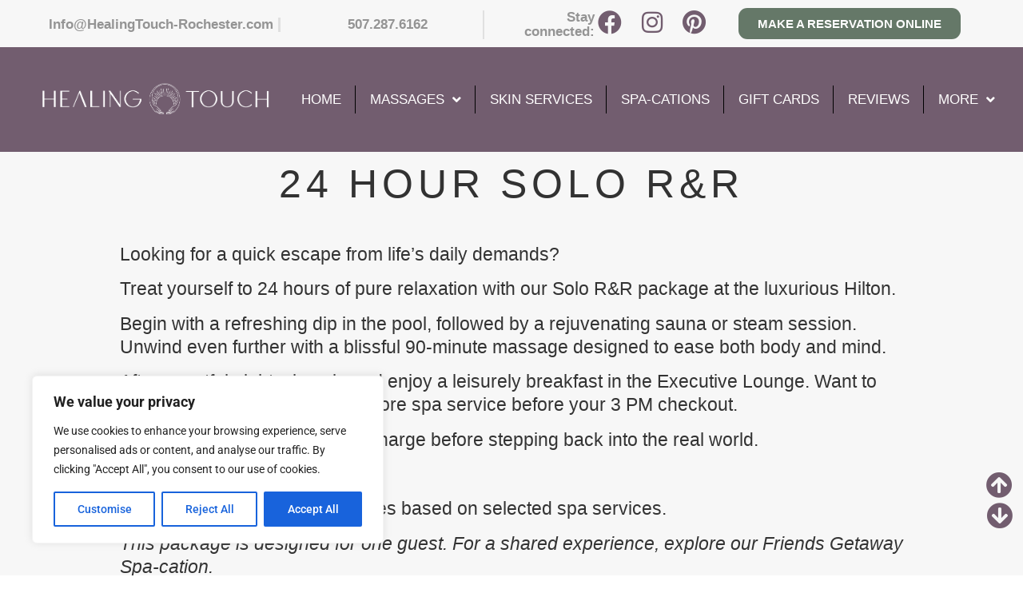

--- FILE ---
content_type: text/css
request_url: https://healingtouch-rochester.com/wp-content/uploads/elementor/css/post-13.css?ver=1767721027
body_size: 497
content:
.elementor-kit-13{--e-global-color-primary:#6EC1E4;--e-global-color-secondary:#54595F;--e-global-color-text:#7A7A7A;--e-global-color-accent:#61CE70;--e-global-color-4e652fe:#F7F7F7;--e-global-color-fb61daf:#725D6F;--e-global-color-55ca437:#FFFFFF;--e-global-color-48ae53b:#657868;--e-global-color-a142b1d:#D6D1CA;--e-global-color-fd3db9d:#000000;--e-global-typography-primary-font-family:"Perpetual";--e-global-typography-primary-font-size:18px;--e-global-typography-primary-font-weight:400;--e-global-typography-secondary-font-family:"Boowie";--e-global-typography-secondary-font-size:41px;--e-global-typography-secondary-font-weight:600;--e-global-typography-text-font-family:"Roboto";--e-global-typography-text-font-weight:400;--e-global-typography-accent-font-family:"Roboto";--e-global-typography-accent-font-weight:500;--e-global-typography-66176e6-font-family:"Boowie";--e-global-typography-66176e6-font-size:41px;text-decoration:none;}.elementor-kit-13 e-page-transition{background-color:#FFBC7D;}.elementor-kit-13 button,.elementor-kit-13 input[type="button"],.elementor-kit-13 input[type="submit"],.elementor-kit-13 .elementor-button{text-decoration:none;}.elementor-kit-13 label{text-decoration:none;}.elementor-section.elementor-section-boxed > .elementor-container{max-width:1140px;}.e-con{--container-max-width:1140px;}.elementor-widget:not(:last-child){margin-block-end:20px;}.elementor-element{--widgets-spacing:20px 20px;--widgets-spacing-row:20px;--widgets-spacing-column:20px;}{}h1.entry-title{display:var(--page-title-display);}.site-header .site-branding{flex-direction:column;align-items:stretch;}.site-header{padding-inline-end:0px;padding-inline-start:0px;}.site-footer .site-branding{flex-direction:column;align-items:stretch;}@media(max-width:1024px){.elementor-section.elementor-section-boxed > .elementor-container{max-width:1024px;}.e-con{--container-max-width:1024px;}}@media(max-width:767px){.elementor-section.elementor-section-boxed > .elementor-container{max-width:767px;}.e-con{--container-max-width:767px;}}/* Start Custom Fonts CSS */@font-face {
	font-family: 'Boowie';
	font-style: normal;
	font-weight: normal;
	font-display: auto;
	src: url('https://healingtouch1.wpenginepowered.com/wp-content/uploads/2022/08/boowie-webfont.eot');
	src: url('https://healingtouch1.wpenginepowered.com/wp-content/uploads/2022/08/boowie-webfont.eot?#iefix') format('embedded-opentype'),
		url('https://healingtouch1.wpenginepowered.com/wp-content/uploads/2022/07/boowie-webfont.woff2') format('woff2'),
		url('https://healingtouch1.wpenginepowered.com/wp-content/uploads/2022/07/boowie-webfont.woff') format('woff'),
		url('https://healingtouch1.wpenginepowered.com/wp-content/uploads/2022/07/BOOWIE.ttf') format('truetype'),
		url('https://healingtouch1.wpenginepowered.com/wp-content/uploads/2022/08/boowie-webfont-1.svg#Boowie') format('svg');
}
/* End Custom Fonts CSS */

--- FILE ---
content_type: text/css
request_url: https://healingtouch-rochester.com/wp-content/uploads/elementor/css/post-584.css?ver=1767725805
body_size: 1338
content:
.elementor-584 .elementor-element.elementor-element-a475cfb:not(.elementor-motion-effects-element-type-background), .elementor-584 .elementor-element.elementor-element-a475cfb > .elementor-motion-effects-container > .elementor-motion-effects-layer{background-color:var( --e-global-color-4e652fe );}.elementor-584 .elementor-element.elementor-element-a475cfb{transition:background 0.3s, border 0.3s, border-radius 0.3s, box-shadow 0.3s;}.elementor-584 .elementor-element.elementor-element-a475cfb > .elementor-background-overlay{transition:background 0.3s, border-radius 0.3s, opacity 0.3s;}.elementor-584 .elementor-element.elementor-element-33dd6570 > .elementor-widget-container{margin:0px 0px 0px 0px;padding:0px 0px 0px 0px;}.elementor-584 .elementor-element.elementor-element-33dd6570{text-align:center;}.elementor-584 .elementor-element.elementor-element-33dd6570 .elementor-heading-title{font-family:"Perpetua", Sans-serif;font-size:50px;font-weight:400;text-transform:uppercase;line-height:1.2em;letter-spacing:5.8px;color:#323232;}.elementor-584 .elementor-element.elementor-element-4e45f0e > .elementor-widget-container{margin:24px 0px 0px 0px;padding:0px 70px 0px 70px;}.elementor-584 .elementor-element.elementor-element-4e45f0e{font-family:"Perpetua", Sans-serif;font-size:23px;line-height:29px;}.elementor-584 .elementor-element.elementor-element-21ce9495:not(.elementor-motion-effects-element-type-background), .elementor-584 .elementor-element.elementor-element-21ce9495 > .elementor-motion-effects-container > .elementor-motion-effects-layer{background-color:var( --e-global-color-4e652fe );}.elementor-584 .elementor-element.elementor-element-21ce9495 > .elementor-container{max-width:1170px;}.elementor-584 .elementor-element.elementor-element-21ce9495{transition:background 0.3s, border 0.3s, border-radius 0.3s, box-shadow 0.3s;margin-top:0px;margin-bottom:0px;padding:53px 0px 0px 0px;}.elementor-584 .elementor-element.elementor-element-21ce9495 > .elementor-background-overlay{transition:background 0.3s, border-radius 0.3s, opacity 0.3s;}.elementor-584 .elementor-element.elementor-element-1af0a5e2:not(.elementor-motion-effects-element-type-background) > .elementor-widget-wrap, .elementor-584 .elementor-element.elementor-element-1af0a5e2 > .elementor-widget-wrap > .elementor-motion-effects-container > .elementor-motion-effects-layer{background-color:#FFFFFF;}.elementor-584 .elementor-element.elementor-element-1af0a5e2 > .elementor-widget-wrap > .elementor-widget:not(.elementor-widget__width-auto):not(.elementor-widget__width-initial):not(:last-child):not(.elementor-absolute){margin-bottom:0px;}.elementor-584 .elementor-element.elementor-element-1af0a5e2 > .elementor-element-populated{box-shadow:0px 0px 21px -5px rgba(0, 0, 0, 0.05);transition:background 0.3s, border 0.3s, border-radius 0.3s, box-shadow 0.3s;margin:0px 20px 0px 0px;--e-column-margin-right:20px;--e-column-margin-left:0px;padding:20px 20px 20px 20px;}.elementor-584 .elementor-element.elementor-element-1af0a5e2 > .elementor-element-populated > .elementor-background-overlay{transition:background 0.3s, border-radius 0.3s, opacity 0.3s;}.elementor-584 .elementor-element.elementor-element-14b19b30 > .elementor-widget-container{margin:0px 0px 0px 0px;padding:0px 0px 0px 0px;}.elementor-584 .elementor-element.elementor-element-14b19b30{text-align:center;}.elementor-584 .elementor-element.elementor-element-14b19b30 .elementor-heading-title{font-family:"Perpetua", Sans-serif;font-size:19px;font-weight:600;text-transform:uppercase;line-height:1em;letter-spacing:1.35px;color:#323232;}.elementor-584 .elementor-element.elementor-element-495f1d0d > .elementor-widget-container{padding:15px 0px 0px 0px;}.elementor-584 .elementor-element.elementor-element-1ab7f35e:not(.elementor-motion-effects-element-type-background) > .elementor-widget-wrap, .elementor-584 .elementor-element.elementor-element-1ab7f35e > .elementor-widget-wrap > .elementor-motion-effects-container > .elementor-motion-effects-layer{background-color:#FFFFFF;}.elementor-584 .elementor-element.elementor-element-1ab7f35e > .elementor-widget-wrap > .elementor-widget:not(.elementor-widget__width-auto):not(.elementor-widget__width-initial):not(:last-child):not(.elementor-absolute){margin-bottom:0px;}.elementor-584 .elementor-element.elementor-element-1ab7f35e > .elementor-element-populated{box-shadow:0px 0px 21px -5px rgba(0, 0, 0, 0.05);transition:background 0.3s, border 0.3s, border-radius 0.3s, box-shadow 0.3s;margin:0px 20px 0px 0px;--e-column-margin-right:20px;--e-column-margin-left:0px;padding:20px 20px 20px 20px;}.elementor-584 .elementor-element.elementor-element-1ab7f35e > .elementor-element-populated > .elementor-background-overlay{transition:background 0.3s, border-radius 0.3s, opacity 0.3s;}.elementor-584 .elementor-element.elementor-element-1d667724 > .elementor-widget-container{margin:0px 0px 0px 0px;padding:0px 0px 0px 0px;}.elementor-584 .elementor-element.elementor-element-1d667724{text-align:center;}.elementor-584 .elementor-element.elementor-element-1d667724 .elementor-heading-title{font-family:"Perpetua", Sans-serif;font-size:19px;font-weight:600;text-transform:uppercase;line-height:1em;letter-spacing:1.35px;color:#323232;}.elementor-584 .elementor-element.elementor-element-6a11a1d9 > .elementor-widget-container{padding:20px 0px 0px 0px;}.elementor-584 .elementor-element.elementor-element-193e895:not(.elementor-motion-effects-element-type-background) > .elementor-widget-wrap, .elementor-584 .elementor-element.elementor-element-193e895 > .elementor-widget-wrap > .elementor-motion-effects-container > .elementor-motion-effects-layer{background-color:#FFFFFF;}.elementor-584 .elementor-element.elementor-element-193e895 > .elementor-widget-wrap > .elementor-widget:not(.elementor-widget__width-auto):not(.elementor-widget__width-initial):not(:last-child):not(.elementor-absolute){margin-bottom:0px;}.elementor-584 .elementor-element.elementor-element-193e895 > .elementor-element-populated{box-shadow:0px 0px 21px -5px rgba(0, 0, 0, 0.05);transition:background 0.3s, border 0.3s, border-radius 0.3s, box-shadow 0.3s;margin:0px 20px 0px 0px;--e-column-margin-right:20px;--e-column-margin-left:0px;padding:20px 20px 20px 20px;}.elementor-584 .elementor-element.elementor-element-193e895 > .elementor-element-populated > .elementor-background-overlay{transition:background 0.3s, border-radius 0.3s, opacity 0.3s;}.elementor-584 .elementor-element.elementor-element-6f31b3ea > .elementor-widget-container{margin:0px 0px 0px 0px;padding:0px 0px 32px 0px;}.elementor-584 .elementor-element.elementor-element-6f31b3ea{text-align:center;}.elementor-584 .elementor-element.elementor-element-6f31b3ea .elementor-heading-title{font-family:"Perpetua", Sans-serif;font-size:19px;font-weight:600;text-transform:uppercase;line-height:1.2em;letter-spacing:1.35px;color:#323232;}.elementor-584 .elementor-element.elementor-element-53165bf4 > .elementor-widget-container{padding:16px 0px 0px 0px;}.elementor-584 .elementor-element.elementor-element-53165bf4 img{width:100%;max-width:100%;height:223px;}.elementor-584 .elementor-element.elementor-element-7a869bfa:not(.elementor-motion-effects-element-type-background), .elementor-584 .elementor-element.elementor-element-7a869bfa > .elementor-motion-effects-container > .elementor-motion-effects-layer{background-color:#F8F8F8;}.elementor-584 .elementor-element.elementor-element-7a869bfa > .elementor-container{max-width:1170px;}.elementor-584 .elementor-element.elementor-element-7a869bfa{transition:background 0.3s, border 0.3s, border-radius 0.3s, box-shadow 0.3s;margin-top:0px;margin-bottom:0px;padding:30px 0px 10px 0px;}.elementor-584 .elementor-element.elementor-element-7a869bfa > .elementor-background-overlay{transition:background 0.3s, border-radius 0.3s, opacity 0.3s;}.elementor-584 .elementor-element.elementor-element-2796a176.elementor-column > .elementor-widget-wrap{justify-content:center;}.elementor-584 .elementor-element.elementor-element-2796a176 > .elementor-widget-wrap > .elementor-widget:not(.elementor-widget__width-auto):not(.elementor-widget__width-initial):not(:last-child):not(.elementor-absolute){margin-bottom:0px;}.elementor-584 .elementor-element.elementor-element-2796a176 > .elementor-element-populated{margin:0px 0px 0px 0px;--e-column-margin-right:0px;--e-column-margin-left:0px;padding:0px 0px 0px 0px;}.elementor-584 .elementor-element.elementor-element-c7c982c .uael-heading,.elementor-584 .elementor-element.elementor-element-c7c982c .uael-sub-heading, .elementor-584 .elementor-element.elementor-element-c7c982c .uael-sub-heading *,.elementor-584 .elementor-element.elementor-element-c7c982c .uael-subheading, .elementor-584 .elementor-element.elementor-element-c7c982c .uael-subheading *, .elementor-584 .elementor-element.elementor-element-c7c982c .uael-separator-parent{text-align:center;}.elementor-584 .elementor-element.elementor-element-c7c982c .uael-heading, .elementor-584 .elementor-element.elementor-element-c7c982c .uael-heading a{font-family:"Perpetua", Sans-serif;font-size:23px;font-weight:600;text-transform:uppercase;}.elementor-584 .elementor-element.elementor-element-c7c982c .uael-heading{margin:20px 0px 18px 0px;}.elementor-584 .elementor-element.elementor-element-c7c982c .uael-sub-heading{font-family:"Perpetua", Sans-serif;font-size:20px;margin:0px 0px 0px 0px;}.elementor-584 .elementor-element.elementor-global-1693 .elementor-button{background-color:var( --e-global-color-fb61daf );font-family:"Perpetua", Sans-serif;font-size:23px;text-transform:uppercase;text-shadow:0px 0px 10px rgba(0,0,0,0.3);border-radius:10px 10px 10px 10px;}.elementor-584 .elementor-element.elementor-global-1693 .elementor-button-content-wrapper{flex-direction:row;}:root{--page-title-display:none;}@media(max-width:1024px) and (min-width:768px){.elementor-584 .elementor-element.elementor-element-1af0a5e2{width:50%;}.elementor-584 .elementor-element.elementor-element-1ab7f35e{width:50%;}.elementor-584 .elementor-element.elementor-element-193e895{width:50%;}}@media(max-width:1024px){.elementor-584 .elementor-element.elementor-element-33dd6570 > .elementor-widget-container{margin:0px 0px 0px 0px;}.elementor-584 .elementor-element.elementor-element-33dd6570 .elementor-heading-title{font-size:2.1em;}.elementor-584 .elementor-element.elementor-element-21ce9495{padding:43px 0px 0px 0px;}.elementor-584 .elementor-element.elementor-element-1af0a5e2 > .elementor-element-populated{margin:0px 15px 0px 0px;--e-column-margin-right:15px;--e-column-margin-left:0px;}.elementor-584 .elementor-element.elementor-element-14b19b30 > .elementor-widget-container{margin:20px 0px 0px 0px;}.elementor-584 .elementor-element.elementor-element-14b19b30{text-align:center;}.elementor-584 .elementor-element.elementor-element-1ab7f35e > .elementor-element-populated{margin:0px 15px 0px 0px;--e-column-margin-right:15px;--e-column-margin-left:0px;}.elementor-584 .elementor-element.elementor-element-1d667724 > .elementor-widget-container{margin:20px 0px 0px 0px;}.elementor-584 .elementor-element.elementor-element-1d667724{text-align:center;}.elementor-584 .elementor-element.elementor-element-193e895 > .elementor-element-populated{margin:0px 15px 0px 0px;--e-column-margin-right:15px;--e-column-margin-left:0px;}.elementor-584 .elementor-element.elementor-element-6f31b3ea > .elementor-widget-container{margin:20px 0px 0px 0px;}.elementor-584 .elementor-element.elementor-element-6f31b3ea{text-align:center;}.elementor-584 .elementor-element.elementor-element-7a869bfa{padding:80px 30px 80px 30px;}}@media(max-width:767px){.elementor-584 .elementor-element.elementor-element-a475cfb{padding:0px 0px 0px 0px;}.elementor-584 .elementor-element.elementor-element-33dd6570 > .elementor-widget-container{margin:0px 0px 0px 0px;}.elementor-584 .elementor-element.elementor-element-33dd6570 .elementor-heading-title{font-size:35px;line-height:1.1em;}.elementor-584 .elementor-element.elementor-element-4e45f0e > .elementor-widget-container{margin:0px 0px 0px 0px;padding:0px 10px 0px 10px;}.elementor-584 .elementor-element.elementor-element-21ce9495{padding:20px 0px 0px 0px;}.elementor-584 .elementor-element.elementor-element-1af0a5e2{width:100%;}.elementor-584 .elementor-element.elementor-element-1af0a5e2 > .elementor-element-populated{margin:0px 0px 0px 0px;--e-column-margin-right:0px;--e-column-margin-left:0px;}.elementor-584 .elementor-element.elementor-element-14b19b30 > .elementor-widget-container{margin:15px 0px 0px 0px;}.elementor-584 .elementor-element.elementor-element-14b19b30 .elementor-heading-title{line-height:1.1em;}.elementor-584 .elementor-element.elementor-element-1ab7f35e{width:100%;}.elementor-584 .elementor-element.elementor-element-1ab7f35e > .elementor-element-populated{margin:0px 0px 0px 0px;--e-column-margin-right:0px;--e-column-margin-left:0px;}.elementor-584 .elementor-element.elementor-element-1d667724 > .elementor-widget-container{margin:15px 0px 0px 0px;}.elementor-584 .elementor-element.elementor-element-1d667724 .elementor-heading-title{line-height:1.1em;}.elementor-584 .elementor-element.elementor-element-193e895{width:100%;}.elementor-584 .elementor-element.elementor-element-193e895 > .elementor-element-populated{margin:0px 0px 0px 0px;--e-column-margin-right:0px;--e-column-margin-left:0px;}.elementor-584 .elementor-element.elementor-element-6f31b3ea > .elementor-widget-container{margin:15px 0px 0px 0px;}.elementor-584 .elementor-element.elementor-element-6f31b3ea .elementor-heading-title{line-height:1.1em;}.elementor-584 .elementor-element.elementor-element-7a869bfa{padding:5px 5px 15px 5px;}}/* Start Custom Fonts CSS */@font-face {
	font-family: 'Perpetua';
	font-style: normal;
	font-weight: normal;
	font-display: auto;
	src: url('https://healingtouch1.wpenginepowered.com/wp-content/uploads/2022/08/unicode.perpetua-webfont.eot');
	src: url('https://healingtouch1.wpenginepowered.com/wp-content/uploads/2022/08/unicode.perpetua-webfont.eot?#iefix') format('embedded-opentype'),
		url('https://healingtouch1.wpenginepowered.com/wp-content/uploads/2022/08/unicode.perpetua-webfont.woff2') format('woff2'),
		url('https://healingtouch1.wpenginepowered.com/wp-content/uploads/2022/08/unicode.perpetua-webfont.woff') format('woff'),
		url('https://healingtouch1.wpenginepowered.com/wp-content/uploads/2022/08/unicode.perpetua.ttf') format('truetype'),
		url('https://healingtouch1.wpenginepowered.com/wp-content/uploads/2022/08/unicode.perpetua-webfont.svg#Perpetua') format('svg');
}
/* End Custom Fonts CSS */

--- FILE ---
content_type: text/css
request_url: https://healingtouch-rochester.com/wp-content/uploads/elementor/css/post-121.css?ver=1767721028
body_size: 1892
content:
.elementor-121 .elementor-element.elementor-element-4734e28a:not(.elementor-motion-effects-element-type-background), .elementor-121 .elementor-element.elementor-element-4734e28a > .elementor-motion-effects-container > .elementor-motion-effects-layer{background-color:var( --e-global-color-a142b1d );}.elementor-121 .elementor-element.elementor-element-4734e28a{transition:background 0.3s, border 0.3s, border-radius 0.3s, box-shadow 0.3s;margin-top:0px;margin-bottom:0px;padding:0px 0px 0px 0px;}.elementor-121 .elementor-element.elementor-element-4734e28a > .elementor-background-overlay{transition:background 0.3s, border-radius 0.3s, opacity 0.3s;}.elementor-121 .elementor-element.elementor-element-3a9aa8a0 > .elementor-widget-wrap > .elementor-widget:not(.elementor-widget__width-auto):not(.elementor-widget__width-initial):not(:last-child):not(.elementor-absolute){margin-bottom:0px;}.elementor-121 .elementor-element.elementor-element-3a9aa8a0 > .elementor-element-populated{transition:background 0.3s, border 0.3s, border-radius 0.3s, box-shadow 0.3s;margin:0px 0px 0px 0px;--e-column-margin-right:0px;--e-column-margin-left:0px;padding:0px 0px 0px 0px;}.elementor-121 .elementor-element.elementor-element-3a9aa8a0 > .elementor-element-populated > .elementor-background-overlay{transition:background 0.3s, border-radius 0.3s, opacity 0.3s;}.elementor-121 .elementor-element.elementor-element-7950f34:not(.elementor-motion-effects-element-type-background), .elementor-121 .elementor-element.elementor-element-7950f34 > .elementor-motion-effects-container > .elementor-motion-effects-layer{background-color:#F7F7F7;}.elementor-121 .elementor-element.elementor-element-7950f34 > .elementor-container{max-width:1170px;min-height:58px;}.elementor-121 .elementor-element.elementor-element-7950f34{transition:background 0.3s, border 0.3s, border-radius 0.3s, box-shadow 0.3s;margin-top:0px;margin-bottom:0px;padding:0px 0px 0px 0px;}.elementor-121 .elementor-element.elementor-element-7950f34 > .elementor-background-overlay{transition:background 0.3s, border-radius 0.3s, opacity 0.3s;}.elementor-bc-flex-widget .elementor-121 .elementor-element.elementor-element-42f89e35.elementor-column .elementor-widget-wrap{align-items:center;}.elementor-121 .elementor-element.elementor-element-42f89e35.elementor-column.elementor-element[data-element_type="column"] > .elementor-widget-wrap.elementor-element-populated{align-content:center;align-items:center;}.elementor-121 .elementor-element.elementor-element-42f89e35 > .elementor-widget-wrap > .elementor-widget:not(.elementor-widget__width-auto):not(.elementor-widget__width-initial):not(:last-child):not(.elementor-absolute){margin-bottom:0px;}.elementor-121 .elementor-element.elementor-element-42f89e35 > .elementor-element-populated{margin:3px 0px 0px 0px;--e-column-margin-right:0px;--e-column-margin-left:0px;padding:0px 0px 0px 0px;}.elementor-121 .elementor-element.elementor-element-7296836f > .elementor-widget-container{border-style:solid;border-width:0px 3px 0px 0px;border-color:#E0E0E0;}.elementor-121 .elementor-element.elementor-element-7296836f{text-align:center;}.elementor-121 .elementor-element.elementor-element-7296836f .elementor-heading-title{font-family:"Perpetua", Sans-serif;font-size:17px;font-weight:700;line-height:1.1em;letter-spacing:0px;color:#949494;}.elementor-bc-flex-widget .elementor-121 .elementor-element.elementor-element-57263337.elementor-column .elementor-widget-wrap{align-items:center;}.elementor-121 .elementor-element.elementor-element-57263337.elementor-column.elementor-element[data-element_type="column"] > .elementor-widget-wrap.elementor-element-populated{align-content:center;align-items:center;}.elementor-121 .elementor-element.elementor-element-57263337 > .elementor-widget-wrap > .elementor-widget:not(.elementor-widget__width-auto):not(.elementor-widget__width-initial):not(:last-child):not(.elementor-absolute){margin-bottom:0px;}.elementor-121 .elementor-element.elementor-element-57263337 > .elementor-element-populated{margin:3px 0px 0px 0px;--e-column-margin-right:0px;--e-column-margin-left:0px;padding:0px 0px 0px 15px;}.elementor-121 .elementor-element.elementor-element-53201d8f{text-align:center;}.elementor-121 .elementor-element.elementor-element-53201d8f .elementor-heading-title{font-family:"Perpetua", Sans-serif;font-size:17px;font-weight:700;text-transform:none;line-height:1.1em;letter-spacing:0px;color:#949494;}.elementor-bc-flex-widget .elementor-121 .elementor-element.elementor-element-4e7923e8.elementor-column .elementor-widget-wrap{align-items:center;}.elementor-121 .elementor-element.elementor-element-4e7923e8.elementor-column.elementor-element[data-element_type="column"] > .elementor-widget-wrap.elementor-element-populated{align-content:center;align-items:center;}.elementor-121 .elementor-element.elementor-element-4e7923e8 > .elementor-widget-wrap > .elementor-widget:not(.elementor-widget__width-auto):not(.elementor-widget__width-initial):not(:last-child):not(.elementor-absolute){margin-bottom:0px;}.elementor-121 .elementor-element.elementor-element-4e7923e8 > .elementor-element-populated{margin:3px 0px 0px 0px;--e-column-margin-right:0px;--e-column-margin-left:0px;padding:0px 0px 0px 0px;}.elementor-121 .elementor-element.elementor-element-461a95ec{width:var( --container-widget-width, 120.713% );max-width:120.713%;--container-widget-width:120.713%;--container-widget-flex-grow:0;text-align:right;}.elementor-121 .elementor-element.elementor-element-461a95ec > .elementor-widget-container{margin:0px 0px 0px 0px;padding:0px 0px 0px 15px;border-style:solid;border-width:0px 0px 0px 2px;border-color:#E0E0E0;}.elementor-121 .elementor-element.elementor-element-461a95ec .elementor-heading-title{font-family:"Perpetua", Sans-serif;font-size:17px;font-weight:600;text-transform:none;line-height:1.1em;letter-spacing:0px;color:#949494;}.elementor-bc-flex-widget .elementor-121 .elementor-element.elementor-element-7a7ddea9.elementor-column .elementor-widget-wrap{align-items:center;}.elementor-121 .elementor-element.elementor-element-7a7ddea9.elementor-column.elementor-element[data-element_type="column"] > .elementor-widget-wrap.elementor-element-populated{align-content:center;align-items:center;}.elementor-121 .elementor-element.elementor-element-7a7ddea9 > .elementor-widget-wrap > .elementor-widget:not(.elementor-widget__width-auto):not(.elementor-widget__width-initial):not(:last-child):not(.elementor-absolute){margin-bottom:0px;}.elementor-121 .elementor-element.elementor-element-7a7ddea9 > .elementor-element-populated{margin:3px 0px 0px 0px;--e-column-margin-right:0px;--e-column-margin-left:0px;padding:0px 18px 0px 0px;}.elementor-121 .elementor-element.elementor-element-209fbd89{--grid-template-columns:repeat(0, auto);--icon-size:30px;--grid-column-gap:19px;--grid-row-gap:0px;}.elementor-121 .elementor-element.elementor-element-209fbd89 .elementor-widget-container{text-align:right;}.elementor-121 .elementor-element.elementor-element-209fbd89 > .elementor-widget-container{margin:0px 0px 0px 0px;padding:0px 0px 0px 0px;}.elementor-121 .elementor-element.elementor-element-209fbd89 .elementor-social-icon{background-color:rgba(35, 164, 85, 0);--icon-padding:0em;}.elementor-121 .elementor-element.elementor-element-209fbd89 .elementor-social-icon i{color:var( --e-global-color-fb61daf );}.elementor-121 .elementor-element.elementor-element-209fbd89 .elementor-social-icon svg{fill:var( --e-global-color-fb61daf );}.elementor-121 .elementor-element.elementor-element-209fbd89 .elementor-icon{border-radius:0px 0px 0px 0px;}.elementor-121 .elementor-element.elementor-element-209fbd89 .elementor-social-icon:hover i{color:#323232;}.elementor-121 .elementor-element.elementor-element-209fbd89 .elementor-social-icon:hover svg{fill:#323232;}.elementor-121 .elementor-element.elementor-element-cd52c5e .elementor-button{background-color:var( --e-global-color-48ae53b );font-family:"Perpetua", Sans-serif;font-weight:700;border-radius:11px 11px 11px 11px;}.elementor-121 .elementor-element.elementor-element-7c28cb3:not(.elementor-motion-effects-element-type-background), .elementor-121 .elementor-element.elementor-element-7c28cb3 > .elementor-motion-effects-container > .elementor-motion-effects-layer{background-color:var( --e-global-color-fb61daf );}.elementor-121 .elementor-element.elementor-element-7c28cb3 > .elementor-container{max-width:1380px;min-height:131px;}.elementor-121 .elementor-element.elementor-element-7c28cb3{transition:background 0.3s, border 0.3s, border-radius 0.3s, box-shadow 0.3s;z-index:95;}.elementor-121 .elementor-element.elementor-element-7c28cb3 > .elementor-background-overlay{transition:background 0.3s, border-radius 0.3s, opacity 0.3s;}.elementor-121 .elementor-element.elementor-element-b8cf86a > .elementor-element-populated{border-style:none;transition:background 0.3s, border 0.3s, border-radius 0.3s, box-shadow 0.3s;padding:0px 0px 0px 50px;}.elementor-121 .elementor-element.elementor-element-b8cf86a > .elementor-element-populated > .elementor-background-overlay{transition:background 0.3s, border-radius 0.3s, opacity 0.3s;}.elementor-121 .elementor-element.elementor-element-3e7295e7 > .elementor-widget-container{margin:0px 0px 0px 0px;padding:0px 0px 0px 0px;}.elementor-121 .elementor-element.elementor-element-3e7295e7{z-index:99;--e-nav-menu-divider-content:"";--e-nav-menu-divider-style:solid;--e-nav-menu-divider-width:1px;--e-nav-menu-horizontal-menu-item-margin:calc( 35px / 2 );--nav-menu-icon-size:27px;}.elementor-121 .elementor-element.elementor-element-3e7295e7 .elementor-menu-toggle{margin:0 auto;background-color:rgba(255, 255, 255, 0);border-width:0px;border-radius:0px;}.elementor-121 .elementor-element.elementor-element-3e7295e7 .elementor-nav-menu .elementor-item{font-family:"Perpetua", Sans-serif;font-size:17px;font-weight:500;text-transform:uppercase;line-height:5.8em;letter-spacing:0px;word-spacing:0px;}.elementor-121 .elementor-element.elementor-element-3e7295e7 .elementor-nav-menu--main .elementor-item{color:#FFFEFE;fill:#FFFEFE;padding-left:0px;padding-right:0px;padding-top:0px;padding-bottom:0px;}.elementor-121 .elementor-element.elementor-element-3e7295e7 .elementor-nav-menu--main .elementor-item:hover,
					.elementor-121 .elementor-element.elementor-element-3e7295e7 .elementor-nav-menu--main .elementor-item.elementor-item-active,
					.elementor-121 .elementor-element.elementor-element-3e7295e7 .elementor-nav-menu--main .elementor-item.highlighted,
					.elementor-121 .elementor-element.elementor-element-3e7295e7 .elementor-nav-menu--main .elementor-item:focus{color:var( --e-global-color-a142b1d );fill:var( --e-global-color-a142b1d );}.elementor-121 .elementor-element.elementor-element-3e7295e7 .elementor-nav-menu--main .elementor-item.elementor-item-active{color:#E9CA10A6;}.elementor-121 .elementor-element.elementor-element-3e7295e7 .elementor-nav-menu--main:not(.elementor-nav-menu--layout-horizontal) .elementor-nav-menu > li:not(:last-child){margin-bottom:35px;}.elementor-121 .elementor-element.elementor-element-3e7295e7 .elementor-nav-menu--dropdown a, .elementor-121 .elementor-element.elementor-element-3e7295e7 .elementor-menu-toggle{color:var( --e-global-color-55ca437 );fill:var( --e-global-color-55ca437 );}.elementor-121 .elementor-element.elementor-element-3e7295e7 .elementor-nav-menu--dropdown{background-color:var( --e-global-color-fd3db9d );border-radius:0px 0px 0px 0px;}.elementor-121 .elementor-element.elementor-element-3e7295e7 .elementor-nav-menu--dropdown a:hover,
					.elementor-121 .elementor-element.elementor-element-3e7295e7 .elementor-nav-menu--dropdown a:focus,
					.elementor-121 .elementor-element.elementor-element-3e7295e7 .elementor-nav-menu--dropdown a.elementor-item-active,
					.elementor-121 .elementor-element.elementor-element-3e7295e7 .elementor-nav-menu--dropdown a.highlighted,
					.elementor-121 .elementor-element.elementor-element-3e7295e7 .elementor-menu-toggle:hover,
					.elementor-121 .elementor-element.elementor-element-3e7295e7 .elementor-menu-toggle:focus{color:var( --e-global-color-a142b1d );}.elementor-121 .elementor-element.elementor-element-3e7295e7 .elementor-nav-menu--dropdown a:hover,
					.elementor-121 .elementor-element.elementor-element-3e7295e7 .elementor-nav-menu--dropdown a:focus,
					.elementor-121 .elementor-element.elementor-element-3e7295e7 .elementor-nav-menu--dropdown a.elementor-item-active,
					.elementor-121 .elementor-element.elementor-element-3e7295e7 .elementor-nav-menu--dropdown a.highlighted{background-color:var( --e-global-color-fb61daf );}.elementor-121 .elementor-element.elementor-element-3e7295e7 .elementor-nav-menu--dropdown a.elementor-item-active{color:var( --e-global-color-55ca437 );background-color:var( --e-global-color-fd3db9d );}.elementor-121 .elementor-element.elementor-element-3e7295e7 .elementor-nav-menu--dropdown .elementor-item, .elementor-121 .elementor-element.elementor-element-3e7295e7 .elementor-nav-menu--dropdown  .elementor-sub-item{font-family:"Perpetua", Sans-serif;font-size:18px;font-weight:600;text-transform:uppercase;letter-spacing:0.325px;}.elementor-121 .elementor-element.elementor-element-3e7295e7 .elementor-nav-menu--dropdown li:first-child a{border-top-left-radius:0px;border-top-right-radius:0px;}.elementor-121 .elementor-element.elementor-element-3e7295e7 .elementor-nav-menu--dropdown li:last-child a{border-bottom-right-radius:0px;border-bottom-left-radius:0px;}.elementor-121 .elementor-element.elementor-element-3e7295e7 .elementor-nav-menu--dropdown a{padding-left:15px;padding-right:15px;padding-top:5px;padding-bottom:5px;}.elementor-121 .elementor-element.elementor-element-3e7295e7 .elementor-nav-menu--dropdown li:not(:last-child){border-style:double;border-color:var( --e-global-color-fd3db9d );border-bottom-width:3px;}.elementor-121 .elementor-element.elementor-element-3e7295e7 .elementor-nav-menu--main > .elementor-nav-menu > li > .elementor-nav-menu--dropdown, .elementor-121 .elementor-element.elementor-element-3e7295e7 .elementor-nav-menu__container.elementor-nav-menu--dropdown{margin-top:15px !important;}.elementor-121 .elementor-element.elementor-element-3e7295e7 div.elementor-menu-toggle{color:var( --e-global-color-55ca437 );}.elementor-121 .elementor-element.elementor-element-3e7295e7 div.elementor-menu-toggle svg{fill:var( --e-global-color-55ca437 );}.elementor-121 .elementor-element.elementor-element-3e7295e7 div.elementor-menu-toggle:hover, .elementor-121 .elementor-element.elementor-element-3e7295e7 div.elementor-menu-toggle:focus{color:#8ED4CC;}.elementor-121 .elementor-element.elementor-element-3e7295e7 div.elementor-menu-toggle:hover svg, .elementor-121 .elementor-element.elementor-element-3e7295e7 div.elementor-menu-toggle:focus svg{fill:#8ED4CC;}.elementor-theme-builder-content-area{height:400px;}.elementor-location-header:before, .elementor-location-footer:before{content:"";display:table;clear:both;}@media(max-width:1024px){.elementor-121 .elementor-element.elementor-element-7950f34{margin-top:0px;margin-bottom:0px;padding:0px 30px 0px 30px;}.elementor-121 .elementor-element.elementor-element-42f89e35 > .elementor-element-populated{margin:0px 0px 0px 0px;--e-column-margin-right:0px;--e-column-margin-left:0px;}.elementor-121 .elementor-element.elementor-element-57263337 > .elementor-element-populated{margin:0px 0px 0px 0px;--e-column-margin-right:0px;--e-column-margin-left:0px;}.elementor-121 .elementor-element.elementor-element-4e7923e8 > .elementor-element-populated{margin:0px 0px 0px 0px;--e-column-margin-right:0px;--e-column-margin-left:0px;}.elementor-121 .elementor-element.elementor-element-7a7ddea9 > .elementor-element-populated{margin:0px 0px 0px 0px;--e-column-margin-right:0px;--e-column-margin-left:0px;}.elementor-121 .elementor-element.elementor-element-3e7295e7 > .elementor-widget-container{margin:0px 0px 0px 0px;padding:0px 0px 0px 0px;}.elementor-121 .elementor-element.elementor-element-3e7295e7{--e-nav-menu-horizontal-menu-item-margin:calc( 25px / 2 );}.elementor-121 .elementor-element.elementor-element-3e7295e7 .elementor-nav-menu--main:not(.elementor-nav-menu--layout-horizontal) .elementor-nav-menu > li:not(:last-child){margin-bottom:25px;}.elementor-121 .elementor-element.elementor-element-3e7295e7 .elementor-nav-menu--dropdown a{padding-left:20px;padding-right:20px;padding-top:20px;padding-bottom:20px;}.elementor-121 .elementor-element.elementor-element-3e7295e7 .elementor-nav-menu--main > .elementor-nav-menu > li > .elementor-nav-menu--dropdown, .elementor-121 .elementor-element.elementor-element-3e7295e7 .elementor-nav-menu__container.elementor-nav-menu--dropdown{margin-top:30px !important;}}@media(max-width:767px){.elementor-121 .elementor-element.elementor-element-3a9aa8a0 > .elementor-element-populated{margin:0px 0px 0px 0px;--e-column-margin-right:0px;--e-column-margin-left:0px;padding:0px 0px 0px 0px;}.elementor-121 .elementor-element.elementor-element-7950f34{padding:0px 0px 0px 20px;}.elementor-121 .elementor-element.elementor-element-42f89e35{width:100%;}.elementor-121 .elementor-element.elementor-element-42f89e35 > .elementor-element-populated{margin:0px 0px 0px 0px;--e-column-margin-right:0px;--e-column-margin-left:0px;padding:0px 0px 0px 0px;}.elementor-121 .elementor-element.elementor-element-7296836f > .elementor-widget-container{margin:0px 0px 0px 0px;border-width:0px 0px 0px 0px;}.elementor-121 .elementor-element.elementor-element-57263337{width:100%;}.elementor-121 .elementor-element.elementor-element-57263337 > .elementor-element-populated{margin:7px 0px 0px 0px;--e-column-margin-right:0px;--e-column-margin-left:0px;padding:0px 0px 0px 0px;}.elementor-121 .elementor-element.elementor-element-4e7923e8{width:50%;}.elementor-121 .elementor-element.elementor-element-4e7923e8 > .elementor-element-populated{margin:0px 0px 0px 0px;--e-column-margin-right:0px;--e-column-margin-left:0px;padding:0px 0px 0px 0px;}.elementor-121 .elementor-element.elementor-element-461a95ec > .elementor-widget-container{margin:0px 0px 0px 0px;padding:0px 0px 0px 0px;border-width:0px 0px 0px 0px;}.elementor-121 .elementor-element.elementor-element-7a7ddea9{width:35%;}.elementor-121 .elementor-element.elementor-element-7a7ddea9 > .elementor-element-populated{margin:0px 0px 0px 0px;--e-column-margin-right:0px;--e-column-margin-left:0px;padding:0px 0px 0px 0px;}.elementor-121 .elementor-element.elementor-element-209fbd89 .elementor-widget-container{text-align:center;}.elementor-121 .elementor-element.elementor-element-7c28cb3{padding:23px 0px 0px 0px;}.elementor-121 .elementor-element.elementor-element-b8cf86a > .elementor-element-populated{padding:0px 0px 0px 0px;}.elementor-121 .elementor-element.elementor-element-74969ea.elementor-column > .elementor-widget-wrap{justify-content:center;}.elementor-121 .elementor-element.elementor-element-74969ea > .elementor-element-populated{padding:10px 0px 0px 0px;}.elementor-121 .elementor-element.elementor-element-74969ea{z-index:98;}.elementor-121 .elementor-element.elementor-element-3e7295e7 > .elementor-widget-container{margin:1px 0px 0px 0px;padding:0px 0px 0px 0px;}.elementor-121 .elementor-element.elementor-element-3e7295e7{z-index:90;--e-nav-menu-horizontal-menu-item-margin:calc( 100px / 2 );}.elementor-121 .elementor-element.elementor-element-3e7295e7 .elementor-nav-menu--main .elementor-item{padding-left:0px;padding-right:0px;padding-top:0px;padding-bottom:0px;}.elementor-121 .elementor-element.elementor-element-3e7295e7 .elementor-nav-menu--main:not(.elementor-nav-menu--layout-horizontal) .elementor-nav-menu > li:not(:last-child){margin-bottom:100px;}.elementor-121 .elementor-element.elementor-element-3e7295e7 .elementor-nav-menu--dropdown .elementor-item, .elementor-121 .elementor-element.elementor-element-3e7295e7 .elementor-nav-menu--dropdown  .elementor-sub-item{font-size:14px;}.elementor-121 .elementor-element.elementor-element-3e7295e7 .elementor-nav-menu--dropdown a{padding-left:0px;padding-right:0px;padding-top:0px;padding-bottom:0px;}.elementor-121 .elementor-element.elementor-element-3e7295e7 .elementor-nav-menu--main > .elementor-nav-menu > li > .elementor-nav-menu--dropdown, .elementor-121 .elementor-element.elementor-element-3e7295e7 .elementor-nav-menu__container.elementor-nav-menu--dropdown{margin-top:3px !important;}}@media(min-width:768px){.elementor-121 .elementor-element.elementor-element-42f89e35{width:25.298%;}.elementor-121 .elementor-element.elementor-element-57263337{width:21.611%;}.elementor-121 .elementor-element.elementor-element-4e7923e8{width:11.967%;}.elementor-121 .elementor-element.elementor-element-7a7ddea9{width:13.503%;}.elementor-121 .elementor-element.elementor-element-3ec5cc0{width:27.591%;}.elementor-121 .elementor-element.elementor-element-b8cf86a{width:26.7%;}.elementor-121 .elementor-element.elementor-element-74969ea{width:73.3%;}}@media(max-width:1024px) and (min-width:768px){.elementor-121 .elementor-element.elementor-element-42f89e35{width:27%;}.elementor-121 .elementor-element.elementor-element-57263337{width:36%;}.elementor-121 .elementor-element.elementor-element-4e7923e8{width:16%;}.elementor-121 .elementor-element.elementor-element-7a7ddea9{width:15%;}}

--- FILE ---
content_type: text/css
request_url: https://healingtouch-rochester.com/wp-content/uploads/elementor/css/post-430.css?ver=1767721028
body_size: 1282
content:
.elementor-430 .elementor-element.elementor-element-631d3919:not(.elementor-motion-effects-element-type-background), .elementor-430 .elementor-element.elementor-element-631d3919 > .elementor-motion-effects-container > .elementor-motion-effects-layer{background-color:var( --e-global-color-fd3db9d );}.elementor-430 .elementor-element.elementor-element-631d3919{overflow:hidden;border-style:solid;border-width:5px 0px 0px 0px;border-color:#725D6F;transition:background 0.3s, border 0.3s, border-radius 0.3s, box-shadow 0.3s;padding:8px 0px 0px 0px;}.elementor-430 .elementor-element.elementor-element-631d3919 > .elementor-background-overlay{transition:background 0.3s, border-radius 0.3s, opacity 0.3s;}.elementor-430 .elementor-element.elementor-element-14cf1e4{width:auto;max-width:auto;bottom:7vw;}body:not(.rtl) .elementor-430 .elementor-element.elementor-element-14cf1e4{right:1vw;}body.rtl .elementor-430 .elementor-element.elementor-element-14cf1e4{left:1vw;}.elementor-430 .elementor-element.elementor-element-14cf1e4 .elementor-icon-wrapper{text-align:left;}.elementor-430 .elementor-element.elementor-element-14cf1e4.elementor-view-stacked .elementor-icon{background-color:var( --e-global-color-fb61daf );}.elementor-430 .elementor-element.elementor-element-14cf1e4.elementor-view-framed .elementor-icon, .elementor-430 .elementor-element.elementor-element-14cf1e4.elementor-view-default .elementor-icon{color:var( --e-global-color-fb61daf );border-color:var( --e-global-color-fb61daf );}.elementor-430 .elementor-element.elementor-element-14cf1e4.elementor-view-framed .elementor-icon, .elementor-430 .elementor-element.elementor-element-14cf1e4.elementor-view-default .elementor-icon svg{fill:var( --e-global-color-fb61daf );}.elementor-430 .elementor-element.elementor-element-14cf1e4 .elementor-icon{font-size:33px;}.elementor-430 .elementor-element.elementor-element-14cf1e4 .elementor-icon svg{height:33px;}.elementor-430 .elementor-element.elementor-element-5711fbc{width:auto;max-width:auto;bottom:4vw;}body:not(.rtl) .elementor-430 .elementor-element.elementor-element-5711fbc{right:1vw;}body.rtl .elementor-430 .elementor-element.elementor-element-5711fbc{left:1vw;}.elementor-430 .elementor-element.elementor-element-5711fbc .elementor-icon-wrapper{text-align:left;}.elementor-430 .elementor-element.elementor-element-5711fbc.elementor-view-stacked .elementor-icon{background-color:var( --e-global-color-fb61daf );}.elementor-430 .elementor-element.elementor-element-5711fbc.elementor-view-framed .elementor-icon, .elementor-430 .elementor-element.elementor-element-5711fbc.elementor-view-default .elementor-icon{color:var( --e-global-color-fb61daf );border-color:var( --e-global-color-fb61daf );}.elementor-430 .elementor-element.elementor-element-5711fbc.elementor-view-framed .elementor-icon, .elementor-430 .elementor-element.elementor-element-5711fbc.elementor-view-default .elementor-icon svg{fill:var( --e-global-color-fb61daf );}.elementor-430 .elementor-element.elementor-element-5711fbc .elementor-icon{font-size:33px;}.elementor-430 .elementor-element.elementor-element-5711fbc .elementor-icon svg{height:33px;}.elementor-430 .elementor-element.elementor-element-5711fbc .elementor-icon i, .elementor-430 .elementor-element.elementor-element-5711fbc .elementor-icon svg{transform:rotate(180deg);}.elementor-430 .elementor-element.elementor-element-5209685f > .elementor-container{max-width:1291px;}.elementor-430 .elementor-element.elementor-element-9d24f38 > .elementor-widget-container{margin:0px 0px 0px 0px;}.elementor-430 .elementor-element.elementor-element-9d24f38{font-family:"Perpetua", Sans-serif;font-size:20px;color:var( --e-global-color-a142b1d );}.elementor-430 .elementor-element.elementor-element-f072ab5 > .elementor-widget-container{margin:-6px 0px 0px 0px;}.elementor-430 .elementor-element.elementor-element-f072ab5 .elementor-menu-toggle{margin:0 auto;}.elementor-430 .elementor-element.elementor-element-f072ab5 .elementor-nav-menu .elementor-item{font-family:"Perpetua", Sans-serif;font-size:22px;font-weight:600;}.elementor-430 .elementor-element.elementor-element-f072ab5 .elementor-nav-menu--main .elementor-item{color:var( --e-global-color-a142b1d );fill:var( --e-global-color-a142b1d );}.elementor-430 .elementor-element.elementor-element-f072ab5 div.elementor-menu-toggle{color:var( --e-global-color-55ca437 );}.elementor-430 .elementor-element.elementor-element-f072ab5 div.elementor-menu-toggle svg{fill:var( --e-global-color-55ca437 );}.elementor-430 .elementor-element.elementor-element-fb20dbf .elementor-heading-title{font-family:"Perpetua", Sans-serif;font-size:24px;font-weight:500;color:#ffffff;}.elementor-430 .elementor-element.elementor-element-935b06e .elementor-icon-list-items:not(.elementor-inline-items) .elementor-icon-list-item:not(:last-child){padding-block-end:calc(5px/2);}.elementor-430 .elementor-element.elementor-element-935b06e .elementor-icon-list-items:not(.elementor-inline-items) .elementor-icon-list-item:not(:first-child){margin-block-start:calc(5px/2);}.elementor-430 .elementor-element.elementor-element-935b06e .elementor-icon-list-items.elementor-inline-items .elementor-icon-list-item{margin-inline:calc(5px/2);}.elementor-430 .elementor-element.elementor-element-935b06e .elementor-icon-list-items.elementor-inline-items{margin-inline:calc(-5px/2);}.elementor-430 .elementor-element.elementor-element-935b06e .elementor-icon-list-items.elementor-inline-items .elementor-icon-list-item:after{inset-inline-end:calc(-5px/2);}.elementor-430 .elementor-element.elementor-element-935b06e .elementor-icon-list-icon i{color:#ffffff;transition:color 0.3s;}.elementor-430 .elementor-element.elementor-element-935b06e .elementor-icon-list-icon svg{fill:#ffffff;transition:fill 0.3s;}.elementor-430 .elementor-element.elementor-element-935b06e{--e-icon-list-icon-size:19px;--icon-vertical-offset:0px;}.elementor-430 .elementor-element.elementor-element-935b06e .elementor-icon-list-icon{padding-inline-end:7px;}.elementor-430 .elementor-element.elementor-element-935b06e .elementor-icon-list-item > .elementor-icon-list-text, .elementor-430 .elementor-element.elementor-element-935b06e .elementor-icon-list-item > a{font-family:"Perpetua", Sans-serif;font-size:23px;font-weight:300;}.elementor-430 .elementor-element.elementor-element-935b06e .elementor-icon-list-text{color:rgba(255,255,255,0.79);transition:color 0.3s;}.elementor-430 .elementor-element.elementor-element-71274923 > .elementor-container > .elementor-column > .elementor-widget-wrap{align-content:center;align-items:center;}.elementor-430 .elementor-element.elementor-element-71274923{border-style:solid;border-width:1px 0px 0px 0px;border-color:rgba(255,255,255,0.25);margin-top:0px;margin-bottom:0px;padding:20px 0px 0px 0px;}.elementor-bc-flex-widget .elementor-430 .elementor-element.elementor-element-298f02eb.elementor-column .elementor-widget-wrap{align-items:center;}.elementor-430 .elementor-element.elementor-element-298f02eb.elementor-column.elementor-element[data-element_type="column"] > .elementor-widget-wrap.elementor-element-populated{align-content:center;align-items:center;}.elementor-430 .elementor-element.elementor-element-7f7a3b2 > .elementor-widget-container{margin:34px 0px 0px 0px;}.elementor-430 .elementor-element.elementor-element-7f7a3b2{font-family:"Perpetua", Sans-serif;font-size:20px;}.elementor-bc-flex-widget .elementor-430 .elementor-element.elementor-element-a167b99.elementor-column .elementor-widget-wrap{align-items:flex-start;}.elementor-430 .elementor-element.elementor-element-a167b99.elementor-column.elementor-element[data-element_type="column"] > .elementor-widget-wrap.elementor-element-populated{align-content:flex-start;align-items:flex-start;}.elementor-430 .elementor-element.elementor-element-c6352db{font-family:"Perpetua", Sans-serif;font-size:20px;}.elementor-430 .elementor-element.elementor-element-3d84900e{text-align:right;}.elementor-430 .elementor-element.elementor-element-3d84900e .elementor-heading-title{font-family:"Perpetua", Sans-serif;font-size:16px;font-weight:300;color:var( --e-global-color-4e652fe );}.elementor-theme-builder-content-area{height:400px;}.elementor-location-header:before, .elementor-location-footer:before{content:"";display:table;clear:both;}@media(max-width:1024px){.elementor-430 .elementor-element.elementor-element-631d3919{padding:30px 10px 30px 10px;}.elementor-430 .elementor-element.elementor-element-5711fbc{bottom:0vw;}.elementor-430 .elementor-element.elementor-element-935b06e .elementor-icon-list-item > .elementor-icon-list-text, .elementor-430 .elementor-element.elementor-element-935b06e .elementor-icon-list-item > a{font-size:13px;}.elementor-430 .elementor-element.elementor-element-3d84900e .elementor-heading-title{font-size:14px;}}@media(max-width:767px){.elementor-430 .elementor-element.elementor-element-631d3919{padding:20px 20px 20px 20px;}.elementor-430 .elementor-element.elementor-element-4a210219 > .elementor-element-populated{padding:0px 0px 0px 0px;}.elementor-430 .elementor-element.elementor-element-14cf1e4 > .elementor-widget-container{margin:0px 0px 18px 0px;}.elementor-430 .elementor-element.elementor-element-5711fbc > .elementor-widget-container{margin:0px 0px 20px 0px;}.elementor-430 .elementor-element.elementor-element-5711fbc{bottom:-3vw;}.elementor-430 .elementor-element.elementor-element-a381dd4{width:50%;}.elementor-430 .elementor-element.elementor-element-a381dd4 > .elementor-element-populated{margin:20px 0px 0px 0px;--e-column-margin-right:0px;--e-column-margin-left:0px;}.elementor-430 .elementor-element.elementor-element-f072ab5 .elementor-nav-menu--dropdown .elementor-item, .elementor-430 .elementor-element.elementor-element-f072ab5 .elementor-nav-menu--dropdown  .elementor-sub-item{font-size:21px;}.elementor-430 .elementor-element.elementor-element-f072ab5 .elementor-nav-menu--dropdown a{padding-top:3px;padding-bottom:3px;}.elementor-430 .elementor-element.elementor-element-1867c40{width:50%;}.elementor-430 .elementor-element.elementor-element-1867c40 > .elementor-element-populated{margin:20px 0px 0px 0px;--e-column-margin-right:0px;--e-column-margin-left:0px;}.elementor-430 .elementor-element.elementor-element-935b06e{--e-icon-list-icon-size:20px;}.elementor-430 .elementor-element.elementor-element-935b06e .elementor-icon-list-item > .elementor-icon-list-text, .elementor-430 .elementor-element.elementor-element-935b06e .elementor-icon-list-item > a{font-size:19px;}.elementor-430 .elementor-element.elementor-element-60a294e6 > .elementor-element-populated{margin:20px 0px 20px 0px;--e-column-margin-right:0px;--e-column-margin-left:0px;}.elementor-430 .elementor-element.elementor-element-71274923{margin-top:0px;margin-bottom:0px;padding:0px 0px 0px 0px;}.elementor-430 .elementor-element.elementor-element-298f02eb > .elementor-element-populated{margin:0px 0px 0px 0px;--e-column-margin-right:0px;--e-column-margin-left:0px;}.elementor-430 .elementor-element.elementor-element-7f7a3b2 > .elementor-widget-container{margin:1px 1px 1px 1px;}.elementor-430 .elementor-element.elementor-element-a167b99 > .elementor-element-populated{margin:-63px 0px 0px 0px;--e-column-margin-right:0px;--e-column-margin-left:0px;}.elementor-430 .elementor-element.elementor-element-c6352db > .elementor-widget-container{margin:-35px 0px 0px 0px;}.elementor-430 .elementor-element.elementor-element-3d84900e{text-align:center;}.elementor-430 .elementor-element.elementor-element-3d84900e .elementor-heading-title{line-height:18px;}}@media(min-width:768px){.elementor-430 .elementor-element.elementor-element-298f02eb{width:34.212%;}.elementor-430 .elementor-element.elementor-element-a167b99{width:33.098%;}.elementor-430 .elementor-element.elementor-element-4a979661{width:31.991%;}}@media(max-width:1024px) and (min-width:768px){.elementor-430 .elementor-element.elementor-element-298f02eb{width:30%;}.elementor-430 .elementor-element.elementor-element-4a979661{width:70%;}}